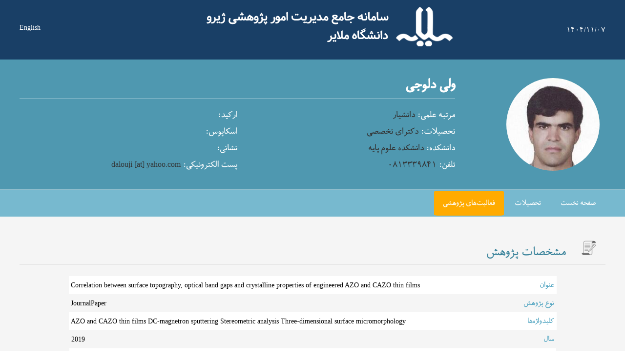

--- FILE ---
content_type: text/html; charset=utf-8
request_url: https://research.malayeru.ac.ir/~VDalooji/ViewResearch.aspx?ResearcherID=7489
body_size: 3710
content:


<!DOCTYPE html>

<html xmlns="http://www.w3.org/1999/xhtml">

<head><title>
	Correlation between surface topography, optical band gaps and crystalline properties of engineered AZO and CAZO thin films | ولی دلوجی، دانشیار
</title><link rel="shortcut icon" href="/Logo/Favicon.ico" />
    <!-- Global site tag (gtag.js) - Google Analytics -->
    <script src="https://www.googletagmanager.com/gtag/js?id=UA-111597458-1"></script>
    <script>
        window.dataLayer = window.dataLayer || [];
        function gtag() {
            dataLayer.push(arguments);
        }
        gtag('js', new Date());
        gtag('config', 'UA-111597458-1');
    </script>

    <!-- Global site tag (gtag.js) - Google Analytics -->
    <script src="https://www.googletagmanager.com/gtag/js?id=UA-111564409-3"></script>
    <script>
        window.dataLayer = window.dataLayer || [];
        function gtag() { dataLayer.push(arguments); }
        gtag('js', new Date());

        gtag('config', 'UA-111564409-3');
    </script>
    
    <meta name="viewport" content="width = device-width, initial-scale = 1">
    <link rel="stylesheet" type="text/css" href="/_Pages/PersonalPages/Skin/Fonts/Fonts.css" />
    <link rel="stylesheet" type="text/css" href="/_Pages/PersonalPages/Skin/CSS/nanoscroller.css" />
    <script type="text/javascript" src="/_Pages/PersonalPages/Skin/JavaScript/bower_components/jquery/jquery.min.js"></script>
    <script type="text/javascript" src="/_Pages/PersonalPages/Skin/JavaScript/viewResearch.js"></script>
    <script type="text/javascript" src="/_Pages/PersonalPages/Skin/JavaScript/bower_components/scrollreveal/dist/scrollreveal.min.js"></script>
    <script src="/_Pages/PersonalPages/Skin/JavaScript/bower_components/respond/src/respond.js"></script>
    <script type="text/javascript" src="/_Pages/PersonalPages/Skin/JavaScript/jquery.nanoscroller.min.js"></script>
<link rel='stylesheet' type='text/css' href='/_Pages/PersonalPages/Skin/CSS/PersonalPage-Home.css'/><meta name='Description' content=' مشخصات پژوهش Correlation between surface topography, optical band gaps and crystalline properties of engineered AZO and CAZO thin films، انجام شده توسط ولی دلوجی، دانشیار گروه فیزیک دانشکده علوم پایه '><meta property='og:type' content='profile' /><meta property='profile:first_name' content='ولی'><meta property='profile:last_name' content='دلوجی'><meta property='og:title' content='Correlation between surface topography, optical band gaps and crystalline properties of engineered AZO and CAZO thin films، انجام شده توسط ولی دلوجی'><meta property='og:description' content=' مشخصات پژوهش Correlation between surface topography, optical band gaps and crystalline properties of engineered AZO and CAZO thin films، انجام شده توسط ولی دلوجی، دانشیار گروه فیزیک دانشکده علوم پایه '><link rel='stylesheet' type='text/css' href='/_Pages/PersonalPages/Skin/CSS/ViewResearch.css'/><meta property='og:image' content='/_Pages/FileThumbnailHandler.aspx?Ratio=1&Code='></head>

<body>
    <a id="top"></a>
    <div class="row1_default">
        <div class="rowWrapper">
            <div class="today persian">
                1404/11/07
            </div>
            <div class="titleWrapper">
                <a href="/" title="سامانه مدیریت اطلاعات پژوهشی">
                    <img src="/Logo/logo.png" id="_PersonalPageLogo" />
                </a>
            </div>
            <div class="languageWrapper">
                <a class="en" href="en/">English</a>
            </div>
        </div>
    </div>

    <div class="row2_default">
        
    

    <div class="PersonViewer rowWrapper" itemscope itemtype="http://schema.org/Person">
        <div class="imageWrapper">
            <img id="ContentPlaceHolder2_ucPersonViewer_imgPhoto" title="ولی دلوجی" class="image" data-src="/_Pages/FileThumbnailHandler.aspx?Ratio=1&amp;Code=f6059606-0a5c-49c0-bfe8-c69bff20d2d5" itemprop="image" src="" alt="ولی دلوجی" />
            <noscript>
                <img id="ContentPlaceHolder2_ucPersonViewer_imgPhotoNoScript" class="image" itemprop="image" src="/_Pages/FileThumbnailHandler.aspx?Ratio=1&amp;Code=f6059606-0a5c-49c0-bfe8-c69bff20d2d5" />
                <style>
                .row2_default .imageWrapper > .image{
                    display:none;
                }
                </style>
            </noscript>
        </div>
        <div class="infoWrapper">
            <div class="infoInnerWrapper">
                <h1 class="name" itemprop="name" lang="fa">
                    ولی دلوجی
                </h1>
                <div class="moreInfoWrapper">

                    <div class="academicRank">
                        <span class="key">مرتبه علمی:</span>
                        <span class="value" itemprop="jobTitle">
                            دانشیار
                        </span>
                    </div>

                    <div class="college">
                        <span class="key">ارکید:</span>
                        <span class="value">
                            
                        </span>
                    </div>
                    
                    <div class="education">
                        <span class="key">تحصیلات:</span>
                        <span class="value">
                            دکترای تخصصی
                        </span>
                    </div>

                    <div class="college">
                        <span class="key">اسکاپوس:</span>
                        <span class="value">
                            
                        </span>
                    </div>

                    <div class="college">
                        <span class="key">دانشکده:</span>
                        <span class="value" itemprop="memberOf">
                            دانشکده علوم پایه
                        </span>
                    </div>

                    <div class="address">
                        <span class="key">نشانی:</span>
                        <span class="value" itemprop="address">
                            
                        </span>
                    </div>

                    <div class="phone">
                        <span class="key">تلفن:</span>
                        <span class="value" dir="ltr" itemprop="telephone">
                            0813339841
                        </span>
                    </div>

                    <div class="email">
                        <span class="key">پست الکترونیکی:</span>
                        <span class="value" itemprop="email">
                            dalouji [at] yahoo.com
                        </span>
                    </div>

                </div>
            </div>
        </div>
    </div>


    </div>
    <div class="menuBar">
        
    
<div class="rowWrapper">
    <div class="menuItems" itemscope itemtype="http://www.schema.org/SiteNavigationElement">
        <a id="hlHome" class="menuItem" href="/~VDalooji/#top">صفحه نخست</a>

        <a id="hlEducation" class="menuItem" itemprop="url" href="/~VDalooji/#education">تحصیلات</a>
        
        <a id="hlResearch" class="menuItem" itemprop="url" href="/~VDalooji/#research">فعالیت‌های پژوهشی</a>
        
        
        
        
        
        
    </div>
</div>


    </div>
    <form method="post" action="./ViewResearch.aspx?ResearcherID=7489" id="form1">
<div class="aspNetHidden">
<input type="hidden" name="__VIEWSTATE" id="__VIEWSTATE" value="hW8WjqB00uLeuCebDnJlaJDTbB3tI8faUO9217BMsVAgGzLpYLzVSiPdRqhcbS5TP1wDFd40sH+4BEO7kaupIDvz08A=" />
</div>

<div class="aspNetHidden">

	<input type="hidden" name="__VIEWSTATEGENERATOR" id="__VIEWSTATEGENERATOR" value="E20FD012" />
</div>
        <div class="row3_default">
            <div class="rowWrapper">
                
    

<div class="researchWrapper">
    <h2 class="title">مشخصات پژوهش</h2>
    <table class="info" cellpadding="0" cellspacing="0" border="0">
        <tbody>
            <tr>
                <td class="RV-FC">عنوان 
                </td>
                <td class="RV-FV ResearchTitle">
                    <div class='english'>Correlation between surface topography, optical band gaps and crystalline properties of engineered AZO and CAZO thin films</div>
                </td>
            </tr>
            <tr class="Alter">
                <td class="RV-FC">نوع پژوهش  
                </td>
                <td class="RV-FV">
                    <div class='english'>JournalPaper</div>
                </td>
            </tr>
            <tr>
                <td class="RV-FC">کلیدواژه‌ها
                </td>
                <td class="RV-FV">
                    <div class='english'>AZO and CAZO thin films DC-magnetron sputtering Stereometric analysis Three-dimensional surface micromorphology</div>
                </td>
            </tr>
            <tr class="Alter">
                <td class="RV-FC">سال 
                </td>
                <td class="RV-FV">
                    <div class='english'>2019</div>
                </td>
            </tr>

            <tr id="ContentPlaceHolder1_ucResearchViewer_trJournalTitle">
	<td class="RV-FC">مجله
                </td>
	<td class="RV-FV">
                    CHEMICAL PHYSICS LETTERS
                </td>
</tr>


            <tr id="ContentPlaceHolder1_ucResearchViewer_trDOI" class="Alter">
	<td class="RV-FC">شناسه DOI
                </td>
	<td class="RV-FV">
                    
                </td>
</tr>

            <tr >
                <td class="RV-FC">پژوهشگران 
                </td>
                <td class="RV-FV">
                    <a href='/~VDalooji/'>Vali Dalooji </a>
                </td>
            </tr>
        </tbody>
    </table>
</div>
<div class="abstractWrapper">
    <h2 class="title">چکیده
    </h2>
    <div class="text">
        <div class='english'>In this work, the stereometric 3-D surface topography as well as the optical properties of the Al doped ZnO (AZO), and Al/Cu co-doped ZnO (CAZO) thin films were investigated. These films were deposited with different thicknesses of 50 and 150 nm. The effect of dopants (Al, Cu) and sputtering parameters on the microstructures, crystalline structures, and fractal features were probed by Atomic Force Microscopy (AFM), X-ray diffraction, and Rutherford back scattering. AFM analysis of 3-D surface texture provided a deeper insight into their characteristics and implementation in graphical models and computer simulation. Studying surface roughness of samples at nanometer scale revealed a fractal structure which confirmed the relationship between the value of the fractal dimension and surface roughness parameters. Moreover, the optical properties of AZO and CAZO thin films and the relationship between their optical band gaps and their varied thicknesses were evaluated by Ultraviolet–visible spectrophotometry.</div>
    </div>
</div>



            </div>
        </div>
    </form>

    <div class="footer">
        <div class="rowWrapper">
            <div class="titleWrapper">
                <a href="/" title="سامانه مدیریت اطلاعات پژوهشی">
                    <img src="/Logo/logo.png" id="_PersonalPageLogo2" />
                </a>
            </div>
            <div class="jiroWrapper">
                <a class="title" href="http://www.jiro.ir">نیروگرفته از سامانه مدیریت پژوهشی ژیرو</a>
            </div>
        </div>
    </div>
</body>

</html>


--- FILE ---
content_type: text/css
request_url: https://research.malayeru.ac.ir/_Pages/PersonalPages/Skin/Fonts/Fonts.css
body_size: 357
content:
@font-face {
    font-family: 'WMitra';
    src: url('MitraWeb-Regular.woff') format('woff');
    font-weight: normal;
    font-style: normal;
}

@font-face {
    font-family: 'WMitraBold';
    src: url('MitraWeb-Bold.woff') format('woff');
    font-weight: bold;
    font-style: normal;
}

@font-face {
    font-family: 'WRoya';
    src: url('RoyaWeb-Regular.woff') format('woff');
    font-weight: normal;
    font-style: normal;
}

@font-face {
    font-family: 'WRoyaBold';
    src: url('RoyaWeb-Bold.woff') format('woff');
    font-weight: bold;
    font-style: normal;
}


@font-face {
    font-family: 'WYekan';
    src: url('YekanWeb-Regular.woff') format('woff');
    font-weight: normal;
    font-style: normal;
}

@font-face {
    font-family: 'WYekanBold';
    src: url('YekanWeb-Bold.woff') format('woff');
    font-weight: bold;
    font-style: normal;
}

@font-face {
    font-family: 'WIranianSerifRegular';
    src: url('IranianSerifWeb-Regular.woff') format('woff');
    font-weight: normal;
    font-style: normal;
}

@font-face {
    font-family: 'WIranianSansBold';
    src: url('IranianSansWeb-Bold.woff') format('woff');
    font-weight: bold;
    font-style: normal;
}

@font-face {
    font-family: 'WIranianSansRegular';
    src: url('IranianSansWeb-Regular.woff') format('woff');
    font-weight: normal;
    font-style: normal;
}


@font-face {
    font-family: 'WTitr';
    src: url('TitrTGE-Web.woff') format('woff');
    font-weight: normal;
    font-style: normal;
}

@font-face {
    font-family: "Nassim";
    src: url("nassim-regular.eot");
    src: local("☺"), url("nassim-regular.woff") format("woff"), url("nassim-regular.ttf") format("truetype");
    font-weight: normal;
    font-style: normal;
}

@font-face {
    font-family: "NassimBold";
    src: url("nassim-bold.eot");
    src: local("☺"), url("nassim-bold.woff") format("woff"), url("nassim-bold.ttf") format("truetype");
    font-weight: bold;
    font-style: normal;
}

@font-face {
    font-family: "TimesNewRoman";
    src: url("TimesNewRoman.woff");
    font-weight: normal;
    font-style: normal;
}


--- FILE ---
content_type: text/css
request_url: https://research.malayeru.ac.ir/_Pages/PersonalPages/Skin/CSS/nanoscroller.css
body_size: 279
content:
.nano{width:100%;height:100%;position:relative;overflow:hidden}.nano .nano-content{position:absolute;top:0;right:0;bottom:0;left:0;overflow:scroll;overflow-x:hidden;right:0!important}.nano .nano-content:focus{outline:thin dotted}.nano .nano-content::-webkit-scrollbar{display:none}.nano>.nano-pane{width:2px;margin-right:4px;background:rgba(179,179,179,0.75);position:absolute;top:0;right:0;bottom:0;transition:.2s;border-radius:5px;visibility:hidden\9;opacity:.01}.nano>.nano-pane>.nano-slider{width:10px;background:#444;background:rgba(84,166,194,0.75);position:relative;margin:0 1px;border-radius:3px}.nano:hover>.nano-pane{visibility:visible\9;opacity:.99}.nano-pane.active{visibility:visible\9;opacity:.99}.nano-pane.flashed{visibility:visible\9;opacity:.99}.has-scrollbar>.nano-content::-webkit-scrollbar{display:block}

--- FILE ---
content_type: text/css
request_url: https://research.malayeru.ac.ir/_Pages/PersonalPages/Skin/CSS/ViewResearch.css
body_size: 2571
content:
html{box-sizing:border-box}*,:after,:before{box-sizing:inherit}a:link:active,a:link:hover,a:link:link,a:link:visited{text-decoration:none}@media (min-width:1200px){html{font-size:16px!important}}@media (min-width:992px) and (max-width:1200px){html{font-size:15px!important}}@media (min-width:768px) and (max-width:992px){html{font-size:14px!important}}@media (min-width:480px) and (max-width:768px){html{font-size:13px!important}}@media (min-width:0px) and (max-width:480px){html{font-size:12px!important}}body{font-family:WRoya;margin:0}html.ie7 body,html.ie8 body{max-width:1000px;width:1000px}html.ie8 body{left:0;margin:auto}html.ie7 body{margin:unset;position:absolute;left:0}.menuBar:after,.row3_default:after{clear:both;content:"";display:table}@media (min-width:0px) and (max-width:768px){.menuBar,.row3_default{padding-left:1%;padding-right:1%}}.menuBar .rowWrapper:after,.row3_default .rowWrapper:after{clear:both;content:"";display:table}@media (min-width:1200px){.menuBar .rowWrapper,.row3_default .rowWrapper{max-width:1200px;margin-left:auto;margin-right:auto}.menuBar .rowWrapper:after,.row3_default .rowWrapper:after{content:" ";display:block;clear:both}}@media (min-width:992px) and (max-width:1200px){.menuBar .rowWrapper,.row3_default .rowWrapper{max-width:992px;margin-left:auto;margin-right:auto}.menuBar .rowWrapper:after,.row3_default .rowWrapper:after{content:" ";display:block;clear:both}}@media (min-width:768px) and (max-width:992px){.menuBar .rowWrapper,.row3_default .rowWrapper{max-width:768px;margin-left:auto;margin-right:auto}.menuBar .rowWrapper:after,.row3_default .rowWrapper:after{content:" ";display:block;clear:both}}.menuBar{background-color:#77b9cf;width:100%;top:0;z-index:1;border-top:1px solid #92bfce}.menuBar.fix{position:fixed;border:0}html.ie7 .menuBar,html.ie8 .menuBar{width:1000px}.menuBar .menuItems:after,.menuBar .rowWrapper:after{clear:both;content:"";display:table}@media (min-width:0px) and (max-width:992px){.menuBar .menuItems{text-align:center;direction:rtl}html.En .menuBar .menuItems{direction:ltr}}.menuBar .menuItems .menuItem{font-family:WRoya;font-size:1.1rem;display:block;float:right;list-style:none;margin:2px;border-radius:5%;padding:.9% 1.5%;text-decoration:none;color:#fff;transition:background-color .5s}html.ie7 .menuBar .menuItems .menuItem,html.ie8 .menuBar .menuItems .menuItem{font-family:Tahoma;font-size:1em}html.En .menuBar .menuItems .menuItem{font-family:Arial;font-size:1rem;float:left;padding:1.1% 1%}@media (min-width:992px) and (max-width:1200px){html.En .menuBar .menuItems .menuItem{padding:1.1% .6%}}.menuBar .menuItems .menuItem.active,.menuBar .menuItems .menuItem:hover{color:#fff;background-color:#ffab00}@media (min-width:0px) and (max-width:992px){.menuBar .menuItems .menuItem{padding:.9% .5%}}@media (min-width:992px) and (max-width:1200px){.menuBar .menuItems .menuItem{padding:.9% 1%}}@media (min-width:0px) and (max-width:992px){.menuBar .menuItems .menuItem{display:inline-block;float:none}html.En .menuBar .menuItems .menuItem{float:none}}.row3_default{background-color:#f5f5f5}.row3_default .rowWrapper{padding-top:2.90048%}.row3_default .abstractWrapper .title,.row3_default .researchWrapper .title{font-family:WRoya;font-size:1.8rem;text-align:right;direction:rtl;color:#3d859c;border-bottom:1px solid #ccc;margin:0;font-weight:400}html.ie7 .row3_default .abstractWrapper .title,html.ie7 .row3_default .researchWrapper .title,html.ie8 .row3_default .abstractWrapper .title,html.ie8 .row3_default .researchWrapper .title{font-family:Tahoma;font-size:1.2em}html.ie7 .row3_default .abstractWrapper .title,html.ie7 .row3_default .researchWrapper .title,html.ie8 .row3_default .abstractWrapper .title,html.ie8 .row3_default .researchWrapper .title{padding-right:4%;padding-bottom:1%;padding-left:4%}html.En .row3_default .abstractWrapper .title,html.En .row3_default .researchWrapper .title{font-family:Arial;font-size:1.4rem;text-align:left;direction:ltr;padding-bottom:1%}.row3_default .abstractWrapper .title:before,.row3_default .researchWrapper .title:before{margin-left:2%;margin-right:1%;background-position:50%}html.En .row3_default .abstractWrapper .title:before,html.En .row3_default .researchWrapper .title:before{margin-left:1%;margin-right:2%}.row3_default .researchWrapper{margin:1% 0 3%}.row3_default .researchWrapper .title:before{content:"";background-image:url("[data-uri]");background-size:contain;background-repeat:no-repeat;display:inline-block;vertical-align:middle;width:45px;height:30px}@media (min-width:0px) and (max-width:768px){.row3_default .researchWrapper .title:before{width:33px;height:22px}}.row3_default .researchWrapper .info{font-family:WRoya;font-size:1.1rem;width:83.33056%;margin:auto;direction:rtl;margin-top:2%}html.ie7 .row3_default .researchWrapper .info,html.ie8 .row3_default .researchWrapper .info{font-family:Tahoma;font-size:1em}html.En .row3_default .researchWrapper .info{direction:ltr;font-family:Arial;font-size:1rem}.row3_default .researchWrapper .info tr{background-color:#fff}html.ie7 .row3_default .researchWrapper .info tr,html.ie8 .row3_default .researchWrapper .info tr,html.ie9 .row3_default .researchWrapper .info tr{visibility:visible}.row3_default .researchWrapper .info tr.Alter{background-color:#f5f5f5}.row3_default .researchWrapper .info td.RV-FC{color:#54a6c2;padding:.5%;width:15%}.row3_default .researchWrapper .info td.RV-FV{font-family:WYekan;padding:.5%;width:85%;font-family:Tahoma;font-size:.9rem;line-height:2em;direction:rtl}html.En .row3_default .researchWrapper .info td.RV-FV{direction:ltr}.row3_default .researchWrapper .info td.RV-FV .english{font-family:Tahoma;font-size:.9rem;line-height:2em;direction:ltr;text-align:justify}.row3_default .abstractWrapper{margin:1% 0 3%}.row3_default .abstractWrapper .title:before{content:"";background-image:url("[data-uri]");background-size:contain;background-repeat:no-repeat;display:inline-block;vertical-align:middle;width:45px;height:30px}@media (min-width:0px) and (max-width:768px){.row3_default .abstractWrapper .title:before{width:33px;height:22px}}.row3_default .abstractWrapper .text{width:83.33056%;margin:auto;direction:rtl;margin-top:2%;font-family:WRoya;font-size:1.1rem;color:#3d859c}html.ie7 .row3_default .abstractWrapper .text,html.ie8 .row3_default .abstractWrapper .text,html.ie9 .row3_default .abstractWrapper .text{visibility:visible}html.En .row3_default .abstractWrapper .text{direction:ltr}.row3_default .abstractWrapper .text .english{font-family:Tahoma;font-size:.9rem;line-height:2em;direction:ltr;text-align:justify}
/*# sourceMappingURL=CSS/viewResearch.css.map */

--- FILE ---
content_type: application/javascript
request_url: https://research.malayeru.ac.ir/_Pages/PersonalPages/Skin/JavaScript/jquery.nanoscroller.min.js
body_size: 4233
content:
/*! nanoScrollerJS - v0.8.7 - (c) 2015 James Florentino; Licensed MIT */

!function (a) { return "function" == typeof define && define.amd ? define(["jquery"], function (b) { return a(b, window, document) }) : "object" == typeof exports ? module.exports = a(require("jquery"), window, document) : a(jQuery, window, document) }(function (a, b, c) { "use strict"; var d, e, f, g, h, i, j, k, l, m, n, o, p, q, r, s, t, u, v, w, x, y, z, A, B, C, D, E, F, G, H; z = { paneClass: "nano-pane", sliderClass: "nano-slider", contentClass: "nano-content", enabledClass: "has-scrollbar", flashedClass: "flashed", activeClass: "active", iOSNativeScrolling: !1, preventPageScrolling: !1, disableResize: !1, alwaysVisible: !1, flashDelay: 1500, sliderMinHeight: 20, sliderMaxHeight: null, documentContext: null, windowContext: null }, u = "scrollbar", t = "scroll", l = "mousedown", m = "mouseenter", n = "mousemove", p = "mousewheel", o = "mouseup", s = "resize", h = "drag", i = "enter", w = "up", r = "panedown", f = "DOMMouseScroll", g = "down", x = "wheel", j = "keydown", k = "keyup", v = "touchmove", d = "Microsoft Internet Explorer" === b.navigator.appName && /msie 7./i.test(b.navigator.appVersion) && b.ActiveXObject, e = null, D = b.requestAnimationFrame, y = b.cancelAnimationFrame, F = c.createElement("div").style, H = function () { var a, b, c, d, e, f; for (d = ["t", "webkitT", "MozT", "msT", "OT"], a = e = 0, f = d.length; f > e; a = ++e) if (c = d[a], b = d[a] + "ransform", b in F) return d[a].substr(0, d[a].length - 1); return !1 }(), G = function (a) { return H === !1 ? !1 : "" === H ? a : H + a.charAt(0).toUpperCase() + a.substr(1) }, E = G("transform"), B = E !== !1, A = function () { var a, b, d; return a = c.createElement("div"), b = a.style, b.position = "absolute", b.width = "100px", b.height = "100px", b.overflow = t, b.top = "-9999px", c.body.appendChild(a), d = a.offsetWidth - a.clientWidth, c.body.removeChild(a), d }, C = function () { var a, c, d; return c = b.navigator.userAgent, (a = /(?=.+Mac OS X)(?=.+Firefox)/.test(c)) ? (d = /Firefox\/\d{2}\./.exec(c), d && (d = d[0].replace(/\D+/g, "")), a && +d > 23) : !1 }, q = function () { function j(d, f) { this.el = d, this.options = f, e || (e = A()), this.$el = a(this.el), this.doc = a(this.options.documentContext || c), this.win = a(this.options.windowContext || b), this.body = this.doc.find("body"), this.$content = this.$el.children("." + this.options.contentClass), this.$content.attr("tabindex", this.options.tabIndex || 0), this.content = this.$content[0], this.previousPosition = 0, this.options.iOSNativeScrolling && null != this.el.style.WebkitOverflowScrolling ? this.nativeScrolling() : this.generate(), this.createEvents(), this.addEvents(), this.reset() } return j.prototype.preventScrolling = function (a, b) { if (this.isActive) if (a.type === f) (b === g && a.originalEvent.detail > 0 || b === w && a.originalEvent.detail < 0) && a.preventDefault(); else if (a.type === p) { if (!a.originalEvent || !a.originalEvent.wheelDelta) return; (b === g && a.originalEvent.wheelDelta < 0 || b === w && a.originalEvent.wheelDelta > 0) && a.preventDefault() } }, j.prototype.nativeScrolling = function () { this.$content.css({ WebkitOverflowScrolling: "touch" }), this.iOSNativeScrolling = !0, this.isActive = !0 }, j.prototype.updateScrollValues = function () { var a, b; a = this.content, this.maxScrollTop = a.scrollHeight - a.clientHeight, this.prevScrollTop = this.contentScrollTop || 0, this.contentScrollTop = a.scrollTop, b = this.contentScrollTop > this.previousPosition ? "down" : this.contentScrollTop < this.previousPosition ? "up" : "same", this.previousPosition = this.contentScrollTop, "same" !== b && this.$el.trigger("update", { position: this.contentScrollTop, maximum: this.maxScrollTop, direction: b }), this.iOSNativeScrolling || (this.maxSliderTop = this.paneHeight - this.sliderHeight, this.sliderTop = 0 === this.maxScrollTop ? 0 : this.contentScrollTop * this.maxSliderTop / this.maxScrollTop) }, j.prototype.setOnScrollStyles = function () { var a; B ? (a = {}, a[E] = "translate(-50%, " + this.sliderTop + "px)") : a = { top: this.sliderTop }, D ? (y && this.scrollRAF && y(this.scrollRAF), this.scrollRAF = D(function (b) { return function () { return b.scrollRAF = null, b.slider.css(a) } }(this))) : this.slider.css(a) }, j.prototype.createEvents = function () { this.events = { down: function (a) { return function (b) { return a.isBeingDragged = !0, a.offsetY = b.pageY - a.slider.offset().top, a.slider.is(b.target) || (a.offsetY = 0), a.pane.addClass(a.options.activeClass), a.doc.bind(n, a.events[h]).bind(o, a.events[w]), a.body.bind(m, a.events[i]), !1 } }(this), drag: function (a) { return function (b) { return a.sliderY = b.pageY - a.$el.offset().top - a.paneTop - (a.offsetY || .5 * a.sliderHeight), a.scroll(), a.contentScrollTop >= a.maxScrollTop && a.prevScrollTop !== a.maxScrollTop ? a.$el.trigger("scrollend") : 0 === a.contentScrollTop && 0 !== a.prevScrollTop && a.$el.trigger("scrolltop"), !1 } }(this), up: function (a) { return function (b) { return a.isBeingDragged = !1, a.pane.removeClass(a.options.activeClass), a.doc.unbind(n, a.events[h]).unbind(o, a.events[w]), a.body.unbind(m, a.events[i]), !1 } }(this), resize: function (a) { return function (b) { a.reset() } }(this), panedown: function (a) { return function (b) { return a.sliderY = (b.offsetY || b.originalEvent.layerY) - .5 * a.sliderHeight, a.scroll(), a.events.down(b), !1 } }(this), scroll: function (a) { return function (b) { a.updateScrollValues(), a.isBeingDragged || (a.iOSNativeScrolling || (a.sliderY = a.sliderTop, a.setOnScrollStyles()), null != b && (a.contentScrollTop >= a.maxScrollTop ? (a.options.preventPageScrolling && a.preventScrolling(b, g), a.prevScrollTop !== a.maxScrollTop && a.$el.trigger("scrollend")) : 0 === a.contentScrollTop && (a.options.preventPageScrolling && a.preventScrolling(b, w), 0 !== a.prevScrollTop && a.$el.trigger("scrolltop")))) } }(this), wheel: function (a) { return function (b) { var c; if (null != b) return c = b.delta || b.wheelDelta || b.originalEvent && b.originalEvent.wheelDelta || -b.detail || b.originalEvent && -b.originalEvent.detail, c && (a.sliderY += -c / 3), a.scroll(), !1 } }(this), enter: function (a) { return function (b) { var c; if (a.isBeingDragged) return 1 !== (b.buttons || b.which) ? (c = a.events)[w].apply(c, arguments) : void 0 } }(this) } }, j.prototype.addEvents = function () { var a; this.removeEvents(), a = this.events, this.options.disableResize || this.win.bind(s, a[s]), this.iOSNativeScrolling || (this.slider.bind(l, a[g]), this.pane.bind(l, a[r]).bind("" + p + " " + f, a[x])), this.$content.bind("" + t + " " + p + " " + f + " " + v, a[t]) }, j.prototype.removeEvents = function () { var a; a = this.events, this.win.unbind(s, a[s]), this.iOSNativeScrolling || (this.slider.unbind(), this.pane.unbind()), this.$content.unbind("" + t + " " + p + " " + f + " " + v, a[t]) }, j.prototype.generate = function () { var a, c, d, f, g, h, i; return f = this.options, h = f.paneClass, i = f.sliderClass, a = f.contentClass, (g = this.$el.children("." + h)).length || g.children("." + i).length || this.$el.append('<div class="' + h + '"><div class="' + i + '" /></div>'), this.pane = this.$el.children("." + h), this.slider = this.pane.find("." + i), 0 === e && C() ? (d = b.getComputedStyle(this.content, null).getPropertyValue("padding-right").replace(/[^0-9.]+/g, ""), c = { right: -14, paddingRight: +d + 14 }) : e && (c = { right: -e }, this.$el.addClass(f.enabledClass)), null != c && this.$content.css(c), this }, j.prototype.restore = function () { this.stopped = !1, this.iOSNativeScrolling || this.pane.show(), this.addEvents() }, j.prototype.reset = function () { var a, b, c, f, g, h, i, j, k, l, m, n; return this.iOSNativeScrolling ? void (this.contentHeight = this.content.scrollHeight) : (this.$el.find("." + this.options.paneClass).length || this.generate().stop(), this.stopped && this.restore(), a = this.content, f = a.style, g = f.overflowY, d && this.$content.css({ height: this.$content.height() }), b = a.scrollHeight + e, l = parseInt(this.$el.css("max-height"), 10), l > 0 && (this.$el.height(""), this.$el.height(a.scrollHeight > l ? l : a.scrollHeight)), i = this.pane.outerHeight(!1), k = parseInt(this.pane.css("top"), 10), h = parseInt(this.pane.css("bottom"), 10), j = i + k + h, n = Math.round(j / b * i), n < this.options.sliderMinHeight ? n = this.options.sliderMinHeight : null != this.options.sliderMaxHeight && n > this.options.sliderMaxHeight && (n = this.options.sliderMaxHeight), g === t && f.overflowX !== t && (n += e), this.maxSliderTop = j - n, this.contentHeight = b, this.paneHeight = i, this.paneOuterHeight = j, this.sliderHeight = n, this.paneTop = k, this.slider.height(n), this.events.scroll(), this.pane.show(), this.isActive = !0, a.scrollHeight === a.clientHeight || this.pane.outerHeight(!0) >= a.scrollHeight && g !== t ? (this.pane.hide(), this.isActive = !1) : this.el.clientHeight === a.scrollHeight && g === t ? this.slider.hide() : this.slider.show(), this.pane.css({ opacity: this.options.alwaysVisible ? 1 : "", visibility: this.options.alwaysVisible ? "visible" : "" }), c = this.$content.css("position"), ("static" === c || "relative" === c) && (m = parseInt(this.$content.css("right"), 10), m && this.$content.css({ right: "", marginRight: m })), this) }, j.prototype.scroll = function () { return this.isActive ? (this.sliderY = Math.max(0, this.sliderY), this.sliderY = Math.min(this.maxSliderTop, this.sliderY), this.$content.scrollTop(this.maxScrollTop * this.sliderY / this.maxSliderTop), this.iOSNativeScrolling || (this.updateScrollValues(), this.setOnScrollStyles()), this) : void 0 }, j.prototype.scrollBottom = function (a) { return this.isActive ? (this.$content.scrollTop(this.contentHeight - this.$content.height() - a).trigger(p), this.stop().restore(), this) : void 0 }, j.prototype.scrollTop = function (a) { return this.isActive ? (this.$content.scrollTop(+a).trigger(p), this.stop().restore(), this) : void 0 }, j.prototype.scrollTo = function (a) { return this.isActive ? (this.scrollTop(this.$el.find(a).get(0).offsetTop), this) : void 0 }, j.prototype.stop = function () { return y && this.scrollRAF && (y(this.scrollRAF), this.scrollRAF = null), this.stopped = !0, this.removeEvents(), this.iOSNativeScrolling || this.pane.hide(), this }, j.prototype.destroy = function () { return this.stopped || this.stop(), !this.iOSNativeScrolling && this.pane.length && this.pane.remove(), d && this.$content.height(""), this.$content.removeAttr("tabindex"), this.$el.hasClass(this.options.enabledClass) && (this.$el.removeClass(this.options.enabledClass), this.$content.css({ right: "" })), this }, j.prototype.flash = function () { return !this.iOSNativeScrolling && this.isActive ? (this.reset(), this.pane.addClass(this.options.flashedClass), setTimeout(function (a) { return function () { a.pane.removeClass(a.options.flashedClass) } }(this), this.options.flashDelay), this) : void 0 }, j }(), a.fn.nanoScroller = function (b) { return this.each(function () { var c, d; if ((d = this.nanoscroller) || (c = a.extend({}, z, b), this.nanoscroller = d = new q(this, c)), b && "object" == typeof b) { if (a.extend(d.options, b), null != b.scrollBottom) return d.scrollBottom(b.scrollBottom); if (null != b.scrollTop) return d.scrollTop(b.scrollTop); if (b.scrollTo) return d.scrollTo(b.scrollTo); if ("bottom" === b.scroll) return d.scrollBottom(0); if ("top" === b.scroll) return d.scrollTop(0); if (b.scroll && b.scroll instanceof a) return d.scrollTo(b.scroll); if (b.stop) return d.stop(); if (b.destroy) return d.destroy(); if (b.flash) return d.flash() } return d.reset() }) }, a.fn.nanoScroller.Constructor = q });
//# sourceMappingURL=jquery.nanoscroller.min.js.map